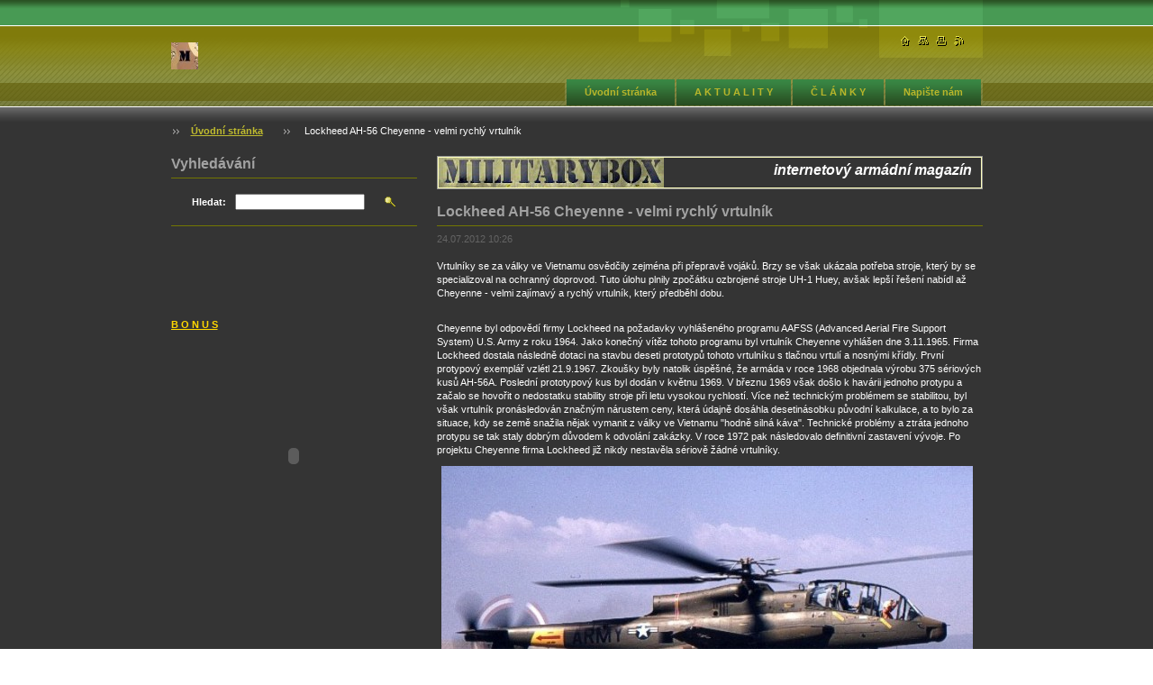

--- FILE ---
content_type: text/html; charset=UTF-8
request_url: https://www.militarybox.cz/news/lockheed-ah-56-cheyenne-velmi-rychly-vrtulnik/
body_size: 11636
content:
<!--[if lte IE 9]><!DOCTYPE HTML PUBLIC "-//W3C//DTD HTML 4.01 Transitional//EN" "https://www.w3.org/TR/html4/loose.dtd"><![endif]-->
<!DOCTYPE html>

<!--[if IE]><html class="ie" lang="cs"><![endif]-->
<!--[if gt IE 9]><!--> 
<html lang="cs">
<!--<![endif]-->

    <head>
        <!--[if lt IE 8]><meta http-equiv="X-UA-Compatible" content="IE=EmulateIE7"><![endif]--><!--[if IE 8]><meta http-equiv="X-UA-Compatible" content="IE=EmulateIE8"><![endif]--><!--[if IE 9]><meta http-equiv="X-UA-Compatible" content="IE=EmulateIE9"><![endif]-->
        <base href="https://www.militarybox.cz/">
  <meta charset="utf-8">
  <meta name="description" content="">
  <meta name="keywords" content="AH-56, AH-56A, Cheyenne,">
  <meta name="generator" content="Webnode">
  <meta name="apple-mobile-web-app-capable" content="yes">
  <meta name="apple-mobile-web-app-status-bar-style" content="black">
  <meta name="format-detection" content="telephone=no">
    <link rel="icon" type="image/svg+xml" href="/favicon.svg" sizes="any">  <link rel="icon" type="image/svg+xml" href="/favicon16.svg" sizes="16x16">  <link rel="icon" href="/favicon.ico">  <link rel="stylesheet" href="https://www.militarybox.cz/wysiwyg/system.style.css">
<link rel="canonical" href="https://www.militarybox.cz/news/lockheed-ah-56-cheyenne-velmi-rychly-vrtulnik/">
<script type="text/javascript">(function(i,s,o,g,r,a,m){i['GoogleAnalyticsObject']=r;i[r]=i[r]||function(){
			(i[r].q=i[r].q||[]).push(arguments)},i[r].l=1*new Date();a=s.createElement(o),
			m=s.getElementsByTagName(o)[0];a.async=1;a.src=g;m.parentNode.insertBefore(a,m)
			})(window,document,'script','//www.google-analytics.com/analytics.js','ga');ga('create', 'UA-797705-6', 'auto',{"name":"wnd_header"});ga('wnd_header.set', 'dimension1', 'W1');ga('wnd_header.set', 'anonymizeIp', true);ga('wnd_header.send', 'pageview');var pageTrackerAllTrackEvent=function(category,action,opt_label,opt_value){ga('send', 'event', category, action, opt_label, opt_value)};</script>
  <link rel="alternate" type="application/rss+xml" href="https://militarybox.webnode.cz/rss/all.xml" title="">
<!--[if lte IE 9]><style type="text/css">.cke_skin_webnode iframe {vertical-align: baseline !important;}</style><![endif]-->
        <title>Lockheed AH-56 Cheyenne - velmi rychlý vrtulník :: Militarybox</title>
        <meta name="robots" content="index, follow">
        <meta name="googlebot" content="index, follow">
        <script type="text/javascript" src="https://d11bh4d8fhuq47.cloudfront.net/_system/skins/v8/50000024/js/lib.js"></script>
        <link rel="stylesheet" type="text/css" href="https://d11bh4d8fhuq47.cloudfront.net/_system/skins/v8/50000024/css/style.css" media="screen,handheld,projection">
        <link rel="stylesheet" type="text/css" href="https://d11bh4d8fhuq47.cloudfront.net/_system/skins/v8/50000024/css/print.css" media="print">
    
				<script type="text/javascript">
				/* <![CDATA[ */
					
					if (typeof(RS_CFG) == 'undefined') RS_CFG = new Array();
					RS_CFG['staticServers'] = new Array('https://d11bh4d8fhuq47.cloudfront.net/');
					RS_CFG['skinServers'] = new Array('https://d11bh4d8fhuq47.cloudfront.net/');
					RS_CFG['filesPath'] = 'https://www.militarybox.cz/_files/';
					RS_CFG['filesAWSS3Path'] = 'https://f9f0c39500.cbaul-cdnwnd.com/1ecffeaebb1fa26b8cd0ef498b3bfbf3/';
					RS_CFG['lbClose'] = 'Zavřít';
					RS_CFG['skin'] = 'default';
					if (!RS_CFG['labels']) RS_CFG['labels'] = new Array();
					RS_CFG['systemName'] = 'Webnode';
						
					RS_CFG['responsiveLayout'] = 0;
					RS_CFG['mobileDevice'] = 0;
					RS_CFG['labels']['copyPasteSource'] = 'Více zde:';
					
				/* ]]> */
				</script><style type="text/css">/* <![CDATA[ */#jj8d05caa83wk {position: absolute;font-size: 13px !important;font-family: "Arial", helvetica, sans-serif !important;white-space: nowrap;z-index: 2147483647;-webkit-user-select: none;-khtml-user-select: none;-moz-user-select: none;-o-user-select: none;user-select: none;}#u5j99f500d5 {position: relative;top: -14px;}* html #u5j99f500d5 { top: -11px; }#u5j99f500d5 a { text-decoration: none !important; }#u5j99f500d5 a:hover { text-decoration: underline !important; }#ielicgo1m {z-index: 2147483647;display: inline-block !important;font-size: 16px;padding: 7px 59px 9px 59px;background: transparent url(https://d11bh4d8fhuq47.cloudfront.net/img/footer/footerButtonWebnodeHover.png?ph=f9f0c39500) top left no-repeat;height: 18px;cursor: pointer;}* html #ielicgo1m { height: 36px; }#ielicgo1m:hover { background: url(https://d11bh4d8fhuq47.cloudfront.net/img/footer/footerButtonWebnode.png?ph=f9f0c39500) top left no-repeat; }#gd6ks6452 { display: none; }#b8gc61bf1pj7smi {z-index: 3000;text-align: left !important;position: absolute;height: 88px;font-size: 13px !important;color: #ffffff !important;font-family: "Arial", helvetica, sans-serif !important;overflow: hidden;cursor: pointer;}#b8gc61bf1pj7smi a {color: #ffffff !important;}#ioc9lf42 {color: #36322D !important;text-decoration: none !important;font-weight: bold !important;float: right;height: 31px;position: absolute;top: 19px;right: 15px;cursor: pointer;}#is5033sy82vee { float: right; padding-right: 27px; display: block; line-height: 31px; height: 31px; background: url(https://d11bh4d8fhuq47.cloudfront.net/img/footer/footerButton.png?ph=f9f0c39500) top right no-repeat; white-space: nowrap; }#f4636985ud2aa { position: relative; left: 1px; float: left; display: block; width: 15px; height: 31px; background: url(https://d11bh4d8fhuq47.cloudfront.net/img/footer/footerButton.png?ph=f9f0c39500) top left no-repeat; }#ioc9lf42:hover { color: #36322D !important; text-decoration: none !important; }#ioc9lf42:hover #is5033sy82vee { background: url(https://d11bh4d8fhuq47.cloudfront.net/img/footer/footerButtonHover.png?ph=f9f0c39500) top right no-repeat; }#ioc9lf42:hover #f4636985ud2aa { background: url(https://d11bh4d8fhuq47.cloudfront.net/img/footer/footerButtonHover.png?ph=f9f0c39500) top left no-repeat; }#jd571db213m {padding-right: 11px;padding-right: 11px;float: right;height: 60px;padding-top: 18px;background: url(https://d11bh4d8fhuq47.cloudfront.net/img/footer/footerBubble.png?ph=f9f0c39500) top right no-repeat;}#ea4hcqj8 {float: left;width: 18px;height: 78px;background: url(https://d11bh4d8fhuq47.cloudfront.net/img/footer/footerBubble.png?ph=f9f0c39500) top left no-repeat;}* html #ielicgo1m { filter: progid:DXImageTransform.Microsoft.AlphaImageLoader(src='https://d11bh4d8fhuq47.cloudfront.net/img/footer/footerButtonWebnode.png?ph=f9f0c39500'); background: transparent; }* html #ielicgo1m:hover { filter: progid:DXImageTransform.Microsoft.AlphaImageLoader(src='https://d11bh4d8fhuq47.cloudfront.net/img/footer/footerButtonWebnodeHover.png?ph=f9f0c39500'); background: transparent; }* html #jd571db213m { height: 78px; background-image: url(https://d11bh4d8fhuq47.cloudfront.net/img/footer/footerBubbleIE6.png?ph=f9f0c39500);  }* html #ea4hcqj8 { background-image: url(https://d11bh4d8fhuq47.cloudfront.net/img/footer/footerBubbleIE6.png?ph=f9f0c39500);  }* html #is5033sy82vee { background-image: url(https://d11bh4d8fhuq47.cloudfront.net/img/footer/footerButtonIE6.png?ph=f9f0c39500); }* html #f4636985ud2aa { background-image: url(https://d11bh4d8fhuq47.cloudfront.net/img/footer/footerButtonIE6.png?ph=f9f0c39500); }* html #ioc9lf42:hover #rbcGrSigTryButtonRight { background-image: url(https://d11bh4d8fhuq47.cloudfront.net/img/footer/footerButtonHoverIE6.png?ph=f9f0c39500);  }* html #ioc9lf42:hover #rbcGrSigTryButtonLeft { background-image: url(https://d11bh4d8fhuq47.cloudfront.net/img/footer/footerButtonHoverIE6.png?ph=f9f0c39500);  }/* ]]> */</style><script type="text/javascript" src="https://d11bh4d8fhuq47.cloudfront.net/_system/client/js/compressed/frontend.package.1-3-108.js?ph=f9f0c39500"></script><style type="text/css"></style></head>

    <body>
        <script type="text/javascript">
            /* <![CDATA[ */
           
                RubicusFrontendIns.addAbsoluteHeaderBlockId('headerMenu');

            /* ]]> */
        </script>    

        <div id="pageWrapper">
    
            <div id="page">
        
                <div id="headerWrapper">
        
                    <div id="header">
                    
                        <div id="headerLogo">                    
                            <div id="logo"><a href="home/" class="image" title="Přejít na úvodní stránku."><span id="rbcSystemIdentifierLogo"><img src="https://f9f0c39500.cbaul-cdnwnd.com/1ecffeaebb1fa26b8cd0ef498b3bfbf3/200003260-bd3e3be381/MilitaryboxCZ1_1.jpg"  width="30" height="30"  alt="Militarybox"></span></a></div>                            <script type="text/javascript"> /* <![CDATA[ */ logoCentering(); /* ]]> */ </script>                            
                        </div> <!-- id="headerLogo" -->
                        
                        <div class="cleaner"></div>
                
                        <div class="quick">
                            <ul>                                
                                <li class="homepage"><a href="home/" title="Přejít na úvodní stránku."><span class="hidden">Úvodní stránka</span></a></li>
                                <li class="sitemap"><a href="/sitemap/" title="Přejít na mapu stránek."><span class="hidden">Mapa stránek</span></a></li>
                                <li class="print"><a href="#" onclick="window.print(); return false;" title="Vytisknout stránku"><span class="hidden">Tisk</span></a></li>
                                <li class="rss"><a href="/rss/" title="RSS kanály"><span class="hidden">RSS</span></a></li>
                            </ul>
                        </div> <!-- class="quick" -->
                        
                        <div id="languageSelect"></div>			
                        
                        <hr class="hidden">
                
                        <div id="headerMenu">
                            
<ul class="menu">
	<li class="first"><a href="/home/">Úvodní stránka</a></li>
	<li><a href="/a-k-t-u-a-l-i-t-y/">A K T U A L I T Y </a></li>
	<li><a href="/c-l-a-n-k-y/">Č L Á N K Y</a></li>
	<li class="last"><a href="/napiste-nam/">Napište nám</a></li>
</ul>			
                        </div> <!-- id="mainMenu" -->
                        
                        <hr class="hidden">
                        
                        <div class="cleaner"></div>
                            
                        <div id="navigator">
                            <div id="pageNavigator" class="rbcContentBlock"><span class="separator"><span class="invisible"> &gt; </span></span><a class="navFirstPage" href="/home/">Úvodní stránka</a><span class="separator"><span class="invisible"> &gt; </span></span><span id="navCurrentPage">Lockheed AH-56 Cheyenne - velmi rychlý vrtulník</span></div>                        </div> <!-- id="navigator" -->
                        
                        <hr class="hidden">                
                        
                        <div class="cleaner"></div>
                
                </div> <!-- id="header" -->
                    
                </div> <!-- id="headerWrapper" -->
                
                <div id="contentWrapper">
                
                    <div id="content" class="threeCols">
                    
                        <div id="mainColumn"> 
                        
                            <div id="illustration">
                                <div class="in1">
                                    <div class="in2">
                                        <img src="https://f9f0c39500.cbaul-cdnwnd.com/1ecffeaebb1fa26b8cd0ef498b3bfbf3/200000006-75eb276e4c/banner01_2.jpg?ph=f9f0c39500" width="250" height="33" alt="">                                        <br class="hidden">
                                        <span class="slogan"><span id="rbcCompanySlogan" class="rbcNoStyleSpan">internetový armádní magazín</span></span>
                                    </div>
                                </div>
                            </div> <!-- id="illustration" -->                                                   
                            
                            


							<div class="box articleDetail">

		

                                <h1>Lockheed AH-56 Cheyenne - velmi rychlý vrtulník</h1>

                                <div class="list">
    								<ins>24.07.2012 10:26</ins>								
    								<div class="wsw">
    									<!-- WSW -->
<p>
	Vrtulníky se za války ve Vietnamu osvědčily zejména při přepravě vojáků. Brzy se však ukázala potřeba stroje, který by se specializoval na ochranný doprovod. Tuto úlohu plnily zpočátku ozbrojené stroje UH-1 Huey, avšak lepší řešení nabídl až Cheyenne - velmi zajímavý a rychlý vrtulník, který předběhl dobu.</p>
<p>
	&nbsp;</p>
<p>
	Cheyenne byl odpovědí firmy Lockheed na požadavky vyhlášeného programu AAFSS (Advanced Aerial Fire Support System) U.S. Army z roku 1964. Jako konečný vítěz tohoto programu byl vrtulník Cheyenne vyhlášen dne 3.11.1965. Firma Lockheed dostala následně dotaci na stavbu deseti prototypů tohoto vrtulníku s tlačnou vrtulí a nosnými křídly. První protypový exemplář vzlétl 21.9.1967. Zkoušky byly natolik úspěšné, že armáda v roce 1968 objednala výrobu 375 sériových kusů AH-56A. Poslední prototypový kus byl dodán v květnu 1969. V březnu 1969 však došlo k havárii jednoho protypu a začalo se hovořit o nedostatku stability stroje při letu vysokou rychlostí. Více než technickým problémem se stabilitou, byl však vrtulník pronásledován značným nárustem ceny, která údajně dosáhla desetinásobku původní kalkulace, a to bylo za situace, kdy se země snažila nějak vymanit z války ve Vietnamu "hodně silná káva". Technické problémy a ztráta jednoho protypu se tak staly dobrým důvodem k odvolání zakázky. V roce 1972 pak následovalo definitivní zastavení vývoje. Po projektu Cheyenne firma Lockheed již nikdy nestavěla sériově žádné vrtulníky.</p>
<p>
	<img alt="" height="325" src="https://f9f0c39500.cbaul-cdnwnd.com/1ecffeaebb1fa26b8cd0ef498b3bfbf3/200001435-81b1f82abb/AH-56.wi.US.Army.PD_1.jpg" width="590" /></p>
<p>
	<em>&nbsp;&nbsp;&nbsp;&nbsp;&nbsp;&nbsp;&nbsp;&nbsp;&nbsp;&nbsp;&nbsp;&nbsp;&nbsp;&nbsp;&nbsp;&nbsp;&nbsp;&nbsp;&nbsp;&nbsp;&nbsp;&nbsp;&nbsp;&nbsp;&nbsp;&nbsp;&nbsp;&nbsp;&nbsp;&nbsp;&nbsp;&nbsp;&nbsp;&nbsp;&nbsp;&nbsp;&nbsp;&nbsp;&nbsp;&nbsp;&nbsp;&nbsp;&nbsp;&nbsp;&nbsp;&nbsp;&nbsp;&nbsp; &nbsp; &nbsp; &nbsp; &nbsp;&nbsp;&nbsp;&nbsp;&nbsp;&nbsp;&nbsp; AH-56A při testech</em></p>
<p>
	<em>&nbsp;&nbsp;&nbsp;&nbsp;&nbsp;&nbsp;&nbsp;&nbsp;&nbsp;&nbsp;&nbsp;&nbsp;&nbsp;&nbsp;&nbsp;&nbsp;&nbsp;&nbsp;&nbsp;&nbsp;&nbsp;&nbsp;&nbsp;&nbsp;&nbsp;&nbsp;&nbsp;&nbsp;&nbsp;&nbsp;&nbsp;&nbsp;&nbsp;&nbsp;&nbsp;&nbsp;&nbsp;&nbsp;&nbsp;&nbsp;&nbsp;&nbsp;&nbsp;&nbsp;&nbsp;&nbsp;&nbsp;&nbsp; &nbsp; &nbsp; &nbsp; &nbsp;<span style="color:#696969;"> &nbsp; (foto: U.S. Army / PD)</span></em></p>
<p>
	&nbsp;</p>
<p>
	Vrtulník Lockheed AH-56A Cheyenne byl dvoumístný jednomotorový bitevní vrtulník se zatahovatelným podvozkem. Byl vybaven čtyřlistým hlavním nosným rotorem, nosnými křídly a čtyřlistým vyrovnávacím rotorem. Kromě rotorů měl vrtulník i tlačnou vrtuli na konci ocasu. Tento prvek mu umožňoval dosahovat rychlostí, které nebyly (a nejsou) běžné u vrtulníků. Oba rotory i tlačná vrtule byly poháněny jedním motorem Pratt &amp; Whitney T64-GE-16 o výkonu 2554 kW. Výkon motoru byl během testů zvýšen na 2927 kW. Pro sériové vrtulníky bylo pravděpodobně počítáno s vylepšeným motorem T64-GE-716 o výkonu až 3188 kW.</p>
<p>
	<img alt="" height="355" src="https://f9f0c39500.cbaul-cdnwnd.com/1ecffeaebb1fa26b8cd0ef498b3bfbf3/200001436-414a142443/AH-56.elementsofpower.blogspot.cz.US Army.PD_1.jpg" width="590" /></p>
<p>
	<em>&nbsp;&nbsp;&nbsp;&nbsp;&nbsp;&nbsp;&nbsp;&nbsp;&nbsp;&nbsp;&nbsp;&nbsp;&nbsp;&nbsp;&nbsp;&nbsp;&nbsp;&nbsp;&nbsp;&nbsp;&nbsp;&nbsp;&nbsp;&nbsp;&nbsp;&nbsp;&nbsp;&nbsp;&nbsp;&nbsp;&nbsp;&nbsp;&nbsp;&nbsp;&nbsp;&nbsp;&nbsp;&nbsp;&nbsp;&nbsp;&nbsp;&nbsp;&nbsp;&nbsp;&nbsp;&nbsp; AH-56A při střelbě neřízenými raketami</em></p>
<p>
	<em>&nbsp;&nbsp;&nbsp;&nbsp;&nbsp;&nbsp;&nbsp;&nbsp;&nbsp;&nbsp;&nbsp;&nbsp;&nbsp;&nbsp;&nbsp;&nbsp;&nbsp;&nbsp;&nbsp;&nbsp;&nbsp;&nbsp;&nbsp;&nbsp;&nbsp;&nbsp;&nbsp;&nbsp;&nbsp;&nbsp;&nbsp;&nbsp;&nbsp;&nbsp;&nbsp;&nbsp;&nbsp;&nbsp;&nbsp;&nbsp;&nbsp;&nbsp;&nbsp;&nbsp;&nbsp;&nbsp;&nbsp;&nbsp;&nbsp;&nbsp;&nbsp;&nbsp;&nbsp;&nbsp;&nbsp;&nbsp;&nbsp; <span style="color:#696969;">(foto: U.S. Army / PD)</span></em></p>
<p>
	&nbsp;</p>
<p>
	AH-56A se odlišoval od všech vrtulníků, které do té doby létaly. Členové posádky vrtulníku seděli v kokpitu s tandemovým uspořádáním - pilot vzadu, střelec-operátor vpředu. Oba disponovali výborným výhledem, umožněným bohatým prosklením kabiny s tenkými rámy. Sedačka střelce-operátora byla součástí speciální kapsle, která se mohla uvnitř kokpitu otáčet a obsahovala pozorovací, zaměřovací a dálkoměrné přístroje.&nbsp;</p>
<p>
	Pevná výzbroj vrtulníku byla umístěna ve dvou věžích. V příďové věži se nacházel šestihlavňový rotační kulomet ráže 7,62 mm s maximální rychlostí palby 6000 ran/min. (rychlost bylo možno měnit - 750, 1500, 3000, 6000 ran/min.), nebo automatický granátomet ráže 40 mm s rychlostí palby 350 granátů/min. V podtrupové věži byl instalován rychlopalný kanón ráže 30 mm s rychlostí palby 450 ran/min. Podtrupová věž se mohla otáčet o 200<sup>o</sup> na obě strany od podélné osy vrtulníku a lafetovaný kanón měl maximální náměr od +26<sup>o</sup> do -60<sup>o</sup>.</p>
<p>
	<img alt="" height="438" src="https://f9f0c39500.cbaul-cdnwnd.com/1ecffeaebb1fa26b8cd0ef498b3bfbf3/200000743-b63f6b7399/AH-56.p%C5%99%C3%AD%C4%8Fov%C3%A1%20v%C4%9B%C5%BE.wiki.US%20Army.PD.jpg" width="590" /></p>
<p>
	<em>&nbsp;&nbsp;&nbsp;&nbsp;&nbsp;&nbsp;&nbsp;&nbsp;&nbsp;&nbsp;&nbsp;&nbsp;&nbsp;&nbsp;&nbsp;&nbsp;&nbsp;&nbsp;&nbsp;&nbsp;&nbsp;&nbsp;&nbsp;&nbsp;&nbsp;&nbsp;&nbsp;&nbsp;&nbsp;&nbsp;&nbsp;&nbsp;&nbsp;&nbsp;&nbsp;&nbsp;&nbsp;&nbsp;&nbsp;&nbsp;&nbsp;&nbsp;&nbsp;&nbsp;&nbsp;&nbsp;&nbsp;&nbsp;&nbsp;&nbsp;&nbsp;&nbsp; &nbsp; &nbsp; &nbsp; &nbsp; &nbsp; &nbsp;&nbsp; příďová věž</em></p>
<p>
	<em>&nbsp;&nbsp;&nbsp;&nbsp;&nbsp;&nbsp;&nbsp;&nbsp;&nbsp;&nbsp;&nbsp;&nbsp;&nbsp;&nbsp;&nbsp;&nbsp;&nbsp;&nbsp;&nbsp;&nbsp;&nbsp;&nbsp;&nbsp;&nbsp;&nbsp;&nbsp;&nbsp;&nbsp;&nbsp;&nbsp;&nbsp;&nbsp;&nbsp;&nbsp;&nbsp;&nbsp;&nbsp;&nbsp;&nbsp;&nbsp;&nbsp;&nbsp;&nbsp;&nbsp;&nbsp;&nbsp;&nbsp;&nbsp;&nbsp;&nbsp;&nbsp;&nbsp;&nbsp;&nbsp;&nbsp;&nbsp;&nbsp; <span style="color:#696969;">(foto: U.S. Army / PD)</span></em></p>
<p>
	<img alt="" height="426" src="https://f9f0c39500.cbaul-cdnwnd.com/1ecffeaebb1fa26b8cd0ef498b3bfbf3/200000745-a447ea541d/AH-56.v%C4%9B%C5%BE.wiki.US%20Army.PD.jpg" width="590" /></p>
<p>
	<em>&nbsp;&nbsp;&nbsp;&nbsp;&nbsp;&nbsp;&nbsp;&nbsp;&nbsp;&nbsp;&nbsp;&nbsp;&nbsp;&nbsp;&nbsp;&nbsp;&nbsp;&nbsp;&nbsp;&nbsp;&nbsp;&nbsp;&nbsp;&nbsp;&nbsp;&nbsp;&nbsp;&nbsp;&nbsp;&nbsp;&nbsp;&nbsp;&nbsp;&nbsp;&nbsp;&nbsp;&nbsp;&nbsp;&nbsp;&nbsp;&nbsp;&nbsp;&nbsp;&nbsp;&nbsp;&nbsp;&nbsp;&nbsp;&nbsp;&nbsp;&nbsp;&nbsp;&nbsp;&nbsp;&nbsp;&nbsp;&nbsp;&nbsp;&nbsp;&nbsp;&nbsp;&nbsp;&nbsp;&nbsp; podtrupová věž</em></p>
<p>
	<em>&nbsp;&nbsp;&nbsp;&nbsp;&nbsp;&nbsp;&nbsp;&nbsp;&nbsp;&nbsp;&nbsp;&nbsp;&nbsp;&nbsp;&nbsp;&nbsp;&nbsp;&nbsp;&nbsp;&nbsp;&nbsp;&nbsp;&nbsp;&nbsp;&nbsp;&nbsp;&nbsp;&nbsp;&nbsp;&nbsp;&nbsp;&nbsp;&nbsp;&nbsp;&nbsp;&nbsp;&nbsp;&nbsp;&nbsp;&nbsp;&nbsp;&nbsp;&nbsp;&nbsp;&nbsp;&nbsp;&nbsp;&nbsp;&nbsp;&nbsp;&nbsp;&nbsp;&nbsp;&nbsp;&nbsp;&nbsp;&nbsp;&nbsp;<span style="color:#696969;"> (foto: U.S. Army / PD)</span></em></p>
<p>
	&nbsp;</p>
<p>
	Podvěsnou výzbroj bylo možno zavěsit na šest závěsníků - čtyři pod křídly a dva pod trupem. Do sortimentu zbraní patřily protitankové řízené střely BGM-71 TOW (6 kusů ve dvou trojblocích pod křídly) a bloky neřízených raket ráže 70 mm. Místo zbraní se daly na závěsníky zavěsit přídavné palivové nádrže.</p>
<p>
	&nbsp;</p>
<p>
	&nbsp;</p>
<p>
	&nbsp;&nbsp;&nbsp;&nbsp;&nbsp;&nbsp;&nbsp;&nbsp;&nbsp;&nbsp;&nbsp;</p>
<p>
	&nbsp;</p>
<h5>
	<span style="color:#ffd700;"><u>TECHNICKÁ DATA</u></span></h5>
<p>
	&nbsp;</p>
<p>
	<span style="color:#ffd700;"><strong>Typ:</strong></span>&nbsp; dvoumístný bitevní vrtulník s nosnými křídly a tlačnou vrtulí pro nasazení za každého počasí</p>
<p>
	<span style="color:#ffd700;"><strong>Pohon:</strong></span>&nbsp; turbohřídelový motor Pratt &amp; Whitney T64-GE-16 o výkonu 2927 kW</p>
<p>
	<span style="color:#ffd700;"><strong>Max. rychlost:</strong></span>&nbsp; 407 km/h</p>
<p>
	<span style="color:#ffd700;"><strong>Dolet:</strong></span>&nbsp; 1400 km (při max. vzletové hmotnosti s přídavnými nádržemi)</p>
<p>
	<span style="color:#ffd700;"><strong>Dostup:</strong></span>&nbsp; 7924 m</p>
<p>
	<span style="color:#ffd700;"><strong>Výzbroj:</strong></span>&nbsp; - granátomet XM129 ráže 40 mm (780 granátů),</p>
<p>
	&nbsp;&nbsp;&nbsp;&nbsp;&nbsp;&nbsp;&nbsp;&nbsp;&nbsp;&nbsp;&nbsp;&nbsp;&nbsp;&nbsp;&nbsp;&nbsp;&nbsp; nebo kulomet XM196 ráže 7,62 mm (11750 nábojů) v příďové věži</p>
<p>
	&nbsp;&nbsp;&nbsp;&nbsp;&nbsp;&nbsp;&nbsp;&nbsp;&nbsp;&nbsp;&nbsp; &nbsp;&nbsp; - kanón XM140 ráže 30 mm (2010 nábojů) v podtrupové věži</p>
<p>
	&nbsp;&nbsp;&nbsp;&nbsp;&nbsp;&nbsp;&nbsp;&nbsp;&nbsp;&nbsp;&nbsp; &nbsp;&nbsp; - 6 x PTŘS BGM-71 TOW</p>
<p>
	&nbsp;&nbsp;&nbsp;&nbsp;&nbsp;&nbsp;&nbsp;&nbsp;&nbsp;&nbsp;&nbsp;&nbsp; &nbsp; - bloky neřízených raket ráže 70 mm</p>
<p>
	<span style="color:#ffd700;"><strong>Hmotnost:</strong></span>&nbsp; prázná 5315 kg, max. vzletová 7709 kg</p>
<p>
	<span style="color:#ffd700;"><strong>Rozměry:</strong></span>&nbsp; Průměr rotoru ..................... 15,36 m</p>
<p>
	&nbsp; &nbsp; &nbsp; &nbsp; &nbsp; &nbsp; &nbsp; &nbsp;&nbsp; Délka ................................. 18,31 m</p>
<p>
	&nbsp; &nbsp; &nbsp; &nbsp; &nbsp; &nbsp; &nbsp; &nbsp;&nbsp; Výška .................................&nbsp; 4,18 m</p>
<p>
	&nbsp; &nbsp; &nbsp; &nbsp; &nbsp; &nbsp; &nbsp; &nbsp;&nbsp; Plocha křídel ...................... 12,07 m<sup>2</sup></p>
<p>
	&nbsp;</p>
<p>
	&nbsp;</p>
<p>
	&nbsp;</p>
<p>
	&nbsp;</p>
<p>
	&nbsp;&nbsp;&nbsp;&nbsp;&nbsp;&nbsp;&nbsp;&nbsp;&nbsp;&nbsp;&nbsp;&nbsp;&nbsp;&nbsp;&nbsp;&nbsp;&nbsp;&nbsp;&nbsp;&nbsp;&nbsp;&nbsp;&nbsp;&nbsp;&nbsp;&nbsp;&nbsp;&nbsp;&nbsp;&nbsp;&nbsp;&nbsp;&nbsp;&nbsp;&nbsp;&nbsp;&nbsp;&nbsp;&nbsp;&nbsp;&nbsp;&nbsp;&nbsp;&nbsp;&nbsp;&nbsp;&nbsp;&nbsp;&nbsp;&nbsp;&nbsp;&nbsp;&nbsp;&nbsp;&nbsp;&nbsp;&nbsp;&nbsp;&nbsp;&nbsp;&nbsp;&nbsp;&nbsp;&nbsp;&nbsp;&nbsp;&nbsp;&nbsp;&nbsp;&nbsp;&nbsp;&nbsp;&nbsp;&nbsp;&nbsp;&nbsp;&nbsp;&nbsp;&nbsp;&nbsp;&nbsp;&nbsp;&nbsp;&nbsp;&nbsp;&nbsp;&nbsp;&nbsp;&nbsp;&nbsp;&nbsp;&nbsp;&nbsp;&nbsp;&nbsp;&nbsp;&nbsp; <em>Autor:&nbsp; ing. Zbyněk Novotný</em></p>
<p>
	&nbsp;</p>
<p>
	&nbsp;</p>
<p>
	&nbsp;</p>
<p>
	&nbsp;</p>
<p>
	Poslední revize článku: 21.11.2012</p>
<p>
	<span style="display: none;">&nbsp;</span><span style="display: none;">&nbsp;</span></p>
<p>
	&nbsp;</p>

    									<!-- / WSW -->
    								</div><!-- / class="wsw" -->
                                </div> <!-- class="list" -->
                                
                                <div class="rbcTags">
<h4><a href="https://www.militarybox.cz/tags/">Štítky</a>:</h4>
<p class="tags">
	<a href="/tags/AH-56/" rel="tag">AH-56</a>
		<span>|</span>
<a href="/tags/AH-56A/" rel="tag">AH-56A</a>
		<span>|</span>
<a href="/tags/Cheyenne/" rel="tag">Cheyenne</a>
	
</p>
</div>

                                
                                <div class="rbcBookmarks"><div id="rbcBookmarks200001184"></div></div>
		<script type="text/javascript">
			/* <![CDATA[ */
			Event.observe(window, 'load', function(){
				var bookmarks = '<div style=\"float:left;\"><div style=\"float:left;\"><iframe src=\"//www.facebook.com/plugins/like.php?href=https://www.militarybox.cz/news/lockheed-ah-56-cheyenne-velmi-rychly-vrtulnik/&amp;send=false&amp;layout=button_count&amp;width=155&amp;show_faces=false&amp;action=like&amp;colorscheme=light&amp;font&amp;height=21&amp;appId=397846014145828&amp;locale=cs_CZ\" scrolling=\"no\" frameborder=\"0\" style=\"border:none; overflow:hidden; width:155px; height:21px; position:relative; top:1px;\" allowtransparency=\"true\"></iframe></div><div style=\"float:left;\"><a href=\"https://twitter.com/share\" class=\"twitter-share-button\" data-count=\"horizontal\" data-via=\"webnode\" data-lang=\"en\">Tweet</a></div><script type=\"text/javascript\">(function() {var po = document.createElement(\'script\'); po.type = \'text/javascript\'; po.async = true;po.src = \'//platform.twitter.com/widgets.js\';var s = document.getElementsByTagName(\'script\')[0]; s.parentNode.insertBefore(po, s);})();'+'<'+'/scr'+'ipt></div> <div class=\"addthis_toolbox addthis_default_style\" style=\"float:left;\"><a class=\"addthis_counter addthis_pill_style\"></a></div> <script type=\"text/javascript\">(function() {var po = document.createElement(\'script\'); po.type = \'text/javascript\'; po.async = true;po.src = \'https://s7.addthis.com/js/250/addthis_widget.js#pubid=webnode\';var s = document.getElementsByTagName(\'script\')[0]; s.parentNode.insertBefore(po, s);})();'+'<'+'/scr'+'ipt><div style=\"clear:both;\"></div>';
				$('rbcBookmarks200001184').innerHTML = bookmarks;
				bookmarks.evalScripts();
			});
			/* ]]> */
		</script>
		
                                
                                <div class="back link">                                    
                                    <a class="icon posLeft leftArrow" href="archive/news/">Zpět</a>                                    
                                </div>								

		

								<hr class="hidden">

                                <div class="cleaner"></div>

							</div><!-- class="box articleDetail" -->


		<div class="rbcWidgetArea" style="text-align: left;"><a rel="license nofollow" href="http://creativecommons.org/licenses/by-nc-sa/3.0/cz/"><img alt="Licence Creative Commons" style="border-width:0" src="https://i.creativecommons.org/l/by-nc-sa/3.0/cz/88x31.png" /></a><br />Uvedená práce (dílo) podléhá licenci <a rel="license nofollow" href="http://creativecommons.org/licenses/by-nc-sa/3.0/cz/">Creative Commons Uveďte autora-Nevyužívejte dílo komerčně-Zachovejte licenci 3.0 Česko</a></div>                         
                        </div> <!-- id="mainColumn" -->
                        
                        <div id="leftColumn">
                                            
                            			
                                                
                            

                            <div class="leftSearch box">

		<form action="/search/" method="get" id="fulltextSearch">

                                <h2>Vyhledávání</h2>
                                <fieldset>   
                                    <label for="fulltextSearchText">Hledat:</label>
                                    <input type="text" id="fulltextSearchText" name="text" value="">
                                    <button class="submit" type="submit"><span class="hidden">Hledat</span></button>
                                </fieldset>

		</form>

                                <hr class="hidden">

                                <div class="cleaner"></div>

                            </div> <!-- class="leftSearch box" -->

		
                            			
                            
                            
                            


                                <div class="box wysiwyg">

							        <div class="wsw">
								       <!-- WSW -->

		<p>
	&nbsp;</p>
<p>
	&nbsp;</p>
<p>
	&nbsp;</p>
<p>
	&nbsp;</p>
<p>
	<span style="color:#ffd700;"><u><strong>B O N U S</strong></u></span></p>


								       <!-- WSW -->
							        </div><!-- class="wsw" -->

							        <hr class="hidden">

                                    <div class="cleaner"></div>

			                    </div><!-- class="box wysiwyg" -->

		<div class="rbcWidgetArea" style="text-align: center;"><object width="250" height="220"><param name="movie" value="https://www.youtube.com/v/XE0CrIup6Uc&rel=0&color1=0xd6d6d6&color2=0xf0f0f0&border=1"></param><param name="wmode" value="transparent"></param><embed src="https://www.youtube.com/v/XE0CrIup6Uc&rel=0&color1=0xd6d6d6&color2=0xf0f0f0&border=1" type="application/x-shockwave-flash" wmode="transparent" width="250" height="220"></embed></object></div>


                                <div class="box wysiwyg">

							        <div class="wsw">
								       <!-- WSW -->

		

								       <!-- WSW -->
							        </div><!-- class="wsw" -->

							        <hr class="hidden">

                                    <div class="cleaner"></div>

			                    </div><!-- class="box wysiwyg" -->

		<div class="rbcWidgetArea" style="text-align: center;"><object width="250" height="220"><param name="movie" value="https://www.youtube.com/v/csGWV541yjw&rel=0&color1=0xd6d6d6&color2=0xf0f0f0&border=1"></param><param name="wmode" value="transparent"></param><embed src="https://www.youtube.com/v/csGWV541yjw&rel=0&color1=0xd6d6d6&color2=0xf0f0f0&border=1" type="application/x-shockwave-flash" wmode="transparent" width="250" height="220"></embed></object></div>                                        

                        </div> <!-- id="leftColumn" -->
        
                        <div class="cleaner"></div>
        
                    </div> <!-- id="content" -->
            
                </div> <!-- id="contentWrapper" -->
                
                <div class="cleaner"></div>
                
                <div id="footerWrapper">
    
                    <div id="footer">
                    
                        <div class="text">
                            <span id="rbcFooterText" class="rbcNoStyleSpan">© 2009 - 2019 MILITARYBOX, ing. Zbyněk Novotný, Všechna práva vyhrazena.</span>      
                        </div>                                                
                        
                        <hr class="hidden">
                
                        <div class="rubicus">            
                            <span class="rbcSignatureText"><a href="https://www.webnode.cz?utm_source=text&amp;utm_medium=footer&amp;utm_campaign=free6" rel="nofollow">Tvorba www stránek zdarma</a><a id="ielicgo1m" href="https://www.webnode.cz?utm_source=button&amp;utm_medium=footer&amp;utm_campaign=free6" rel="nofollow"><span id="gd6ks6452">Webnode</span></a></span>                        </div>
                        
                    </div> <!-- id="footer" -->                
                
                </div> <!-- id="footerWrapper" -->  
            
            </div> <!-- id="page" -->
            
        </div> <!-- id="pageWrapper" -->        
        
                <script type="text/javascript">
            /* <![CDATA[ */
           
                RubicusFrontendIns.faqInit('faq', 'answerBlock');

                RubicusFrontendIns.addObserver({
                    onContentChange: function ()
                    {
                        logoCentering();
                    },
                    
                    onStartSlideshow: function()
                    {
                        $('slideshowControl').innerHTML = 'Pozastavit prezentaci';
                        $('slideshowControl').title = 'Pozastavit automatické procházení obrázků';
                        $('slideshowControl').onclick = function() { RubicusFrontendIns.stopSlideshow(); return false; }
                    },

                    onStopSlideshow: function()
                    {
                        $('slideshowControl').innerHTML = 'Spustit prezentaci';
                        $('slideshowControl').title = 'Spustit automatické procházení obrázků';
                        $('slideshowControl').onclick = function() { RubicusFrontendIns.startSlideshow(); return false; }
                    },

                    onShowImage: function()
                    {
                        if (RubicusFrontendIns.isSlideshowMode())
                        {
                            $('slideshowControl').innerHTML = 'Pozastavit prezentaci';
                            $('slideshowControl').title = 'Pozastavit automatické procházení obrázků';
                            $('slideshowControl').onclick = function() { RubicusFrontendIns.stopSlideshow(); return false; }
                        }   
                    }
                });
                
                RubicusFrontendIns.addFileToPreload('https://d11bh4d8fhuq47.cloudfront.net/_system/skins/v8/50000024/img/headerMenuActive.png');
                RubicusFrontendIns.addFileToPreload('https://d11bh4d8fhuq47.cloudfront.net/_system/skins/v8/50000024/img/leftColumnMenuItemInOpen.png');
                RubicusFrontendIns.addFileToPreload('https://d11bh4d8fhuq47.cloudfront.net/_system/skins/v8/50000024/img/leftColumnMenuItemInSelect.png');
                RubicusFrontendIns.addFileToPreload('https://d11bh4d8fhuq47.cloudfront.net/_system/skins/v8/50000024/img/iconArrowUp.png');                                
                RubicusFrontendIns.addFileToPreload('https://d11bh4d8fhuq47.cloudfront.net/_system/skins/v8/50000024/img/iconArrowDown.png');
                RubicusFrontendIns.addFileToPreload('https://d11bh4d8fhuq47.cloudfront.net/_system/skins/v8/50000024/img/loading.gif');
                RubicusFrontendIns.addFileToPreload('https://d11bh4d8fhuq47.cloudfront.net/_system/skins/v8/50000024/img/loading-box.gif');
                
            /* ]]> */
        </script>
        
    <div id="rbcFooterHtml"></div><div style="display: none;" id="jj8d05caa83wk"><span id="u5j99f500d5">&nbsp;</span></div><div id="b8gc61bf1pj7smi" style="display: none;"><a href="https://www.webnode.cz?utm_source=window&amp;utm_medium=footer&amp;utm_campaign=free6" rel="nofollow"><div id="ea4hcqj8"><!-- / --></div><div id="jd571db213m"><div><strong id="f74d97a">Vytvořte si vlastní web zdarma!</strong><br /><span id="ja7jb2dgf85">Moderní webové stránky za 5 minut</span></div><span id="ioc9lf42"><span id="f4636985ud2aa"><!-- / --></span><span id="is5033sy82vee">Vyzkoušet</span></span></div></a></div><script type="text/javascript">/* <![CDATA[ */var a46koks228m9d = {sig: $('jj8d05caa83wk'),prefix: $('u5j99f500d5'),btn : $('ielicgo1m'),win : $('b8gc61bf1pj7smi'),winLeft : $('ea4hcqj8'),winLeftT : $('deg1jei5e7cehi'),winLeftB : $('frijmmf6'),winRght : $('jd571db213m'),winRghtT : $('i8d55330b1jk'),winRghtB : $('b35989daj1'),tryBtn : $('ioc9lf42'),tryLeft : $('f4636985ud2aa'),tryRght : $('is5033sy82vee'),text : $('ja7jb2dgf85'),title : $('f74d97a')};a46koks228m9d.sig.appendChild(a46koks228m9d.btn);var bur83ckggv2=0,hhbhdhjhe5=0,cch155b1sclgf=0,b3ob8kd1,algkuqk12=$$('.rbcSignatureText')[0],fddcjjji191=false,elthsr2nrcl;function j09947821(){if (!fddcjjji191 && pageTrackerAllTrackEvent){pageTrackerAllTrackEvent('Signature','Window show - web',a46koks228m9d.sig.getElementsByTagName('a')[0].innerHTML);fddcjjji191=true;}a46koks228m9d.win.show();cch155b1sclgf=a46koks228m9d.tryLeft.offsetWidth+a46koks228m9d.tryRght.offsetWidth+1;a46koks228m9d.tryBtn.style.width=parseInt(cch155b1sclgf)+'px';a46koks228m9d.text.parentNode.style.width = '';a46koks228m9d.winRght.style.width=parseInt(20+cch155b1sclgf+Math.max(a46koks228m9d.text.offsetWidth,a46koks228m9d.title.offsetWidth))+'px';a46koks228m9d.win.style.width=parseInt(a46koks228m9d.winLeft.offsetWidth+a46koks228m9d.winRght.offsetWidth)+'px';var wl=a46koks228m9d.sig.offsetLeft+a46koks228m9d.btn.offsetLeft+a46koks228m9d.btn.offsetWidth-a46koks228m9d.win.offsetWidth+12;if (wl<10){wl=10;}a46koks228m9d.win.style.left=parseInt(wl)+'px';a46koks228m9d.win.style.top=parseInt(hhbhdhjhe5-a46koks228m9d.win.offsetHeight)+'px';clearTimeout(b3ob8kd1);}function j403gw8bb(){b3ob8kd1=setTimeout('a46koks228m9d.win.hide()',1000);}function b005032d7(){var ph = RubicusFrontendIns.photoDetailHandler.lightboxFixed?document.getElementsByTagName('body')[0].offsetHeight/2:RubicusFrontendIns.getPageSize().pageHeight;a46koks228m9d.sig.show();bur83ckggv2=0;hhbhdhjhe5=0;if (algkuqk12&&algkuqk12.offsetParent){var obj=algkuqk12;do{bur83ckggv2+=obj.offsetLeft;hhbhdhjhe5+=obj.offsetTop;} while (obj = obj.offsetParent);}if ($('rbcFooterText')){a46koks228m9d.sig.style.color = $('rbcFooterText').getStyle('color');a46koks228m9d.sig.getElementsByTagName('a')[0].style.color = $('rbcFooterText').getStyle('color');}a46koks228m9d.sig.style.width=parseInt(a46koks228m9d.prefix.offsetWidth+a46koks228m9d.btn.offsetWidth)+'px';if (bur83ckggv2<0||bur83ckggv2>document.body.offsetWidth){bur83ckggv2=(document.body.offsetWidth-a46koks228m9d.sig.offsetWidth)/2;}if (bur83ckggv2>(document.body.offsetWidth*0.55)){a46koks228m9d.sig.style.left=parseInt(bur83ckggv2+(algkuqk12?algkuqk12.offsetWidth:0)-a46koks228m9d.sig.offsetWidth)+'px';}else{a46koks228m9d.sig.style.left=parseInt(bur83ckggv2)+'px';}if (hhbhdhjhe5<=0 || RubicusFrontendIns.photoDetailHandler.lightboxFixed){hhbhdhjhe5=ph-5-a46koks228m9d.sig.offsetHeight;}a46koks228m9d.sig.style.top=parseInt(hhbhdhjhe5-5)+'px';}function eais9bc3lqh(){if (elthsr2nrcl){clearTimeout(elthsr2nrcl);}elthsr2nrcl = setTimeout('b005032d7()', 10);}Event.observe(window,'load',function(){if (a46koks228m9d.win&&a46koks228m9d.btn){if (algkuqk12){if (algkuqk12.getElementsByTagName("a").length > 0){a46koks228m9d.prefix.innerHTML = algkuqk12.innerHTML + '&nbsp;';}else{a46koks228m9d.prefix.innerHTML = '<a href="https://www.webnode.cz?utm_source=text&amp;utm_medium=footer&amp;utm_content=cz-web-0&amp;utm_campaign=signature" rel="nofollow">'+algkuqk12.innerHTML + '</a>&nbsp;';}algkuqk12.style.visibility='hidden';}else{if (pageTrackerAllTrackEvent){pageTrackerAllTrackEvent('Signature','Missing rbcSignatureText','www.militarybox.cz');}}b005032d7();setTimeout(b005032d7, 500);setTimeout(b005032d7, 1000);setTimeout(b005032d7, 5000);Event.observe(a46koks228m9d.btn,'mouseover',j09947821);Event.observe(a46koks228m9d.win,'mouseover',j09947821);Event.observe(a46koks228m9d.btn,'mouseout',j403gw8bb);Event.observe(a46koks228m9d.win,'mouseout',j403gw8bb);Event.observe(a46koks228m9d.win,'click',function(){if (pageTrackerAllTrackEvent){pageTrackerAllTrackEvent('Signature','Window click - web','Vytvořte si vlastní web zdarma!',0);}document/*c31fbl5hkh9*/.location.href='https://www.webnode.cz?utm_source=window&utm_medium=footer&utm_content=cz-web-0&utm_campaign=signature';});Event.observe(window, 'resize', eais9bc3lqh);Event.observe(document.body, 'resize', eais9bc3lqh);RubicusFrontendIns.addObserver({onResize: eais9bc3lqh});RubicusFrontendIns.addObserver({onContentChange: eais9bc3lqh});RubicusFrontendIns.addObserver({onLightboxUpdate: b005032d7});Event.observe(a46koks228m9d.btn, 'click', function(){if (pageTrackerAllTrackEvent){pageTrackerAllTrackEvent('Signature','Button click - web',a46koks228m9d.sig.getElementsByTagName('a')[0].innerHTML);}});Event.observe(a46koks228m9d.tryBtn, 'click', function(){if (pageTrackerAllTrackEvent){pageTrackerAllTrackEvent('Signature','Try Button click - web','Vytvořte si vlastní web zdarma!',0);}});}});RubicusFrontendIns.addFileToPreload('https://d11bh4d8fhuq47.cloudfront.net/img/footer/footerButtonWebnode.png?ph=f9f0c39500');RubicusFrontendIns.addFileToPreload('https://d11bh4d8fhuq47.cloudfront.net/img/footer/footerButton.png?ph=f9f0c39500');RubicusFrontendIns.addFileToPreload('https://d11bh4d8fhuq47.cloudfront.net/img/footer/footerButtonHover.png?ph=f9f0c39500');RubicusFrontendIns.addFileToPreload('https://d11bh4d8fhuq47.cloudfront.net/img/footer/footerBubble.png?ph=f9f0c39500');if (Prototype.Browser.IE){RubicusFrontendIns.addFileToPreload('https://d11bh4d8fhuq47.cloudfront.net/img/footer/footerBubbleIE6.png?ph=f9f0c39500');RubicusFrontendIns.addFileToPreload('https://d11bh4d8fhuq47.cloudfront.net/img/footer/footerButtonHoverIE6.png?ph=f9f0c39500');}RubicusFrontendIns.copyLink = 'https://www.webnode.cz';RS_CFG['labels']['copyPasteBackLink'] = 'Vytvořte si vlastní stránky zdarma:';/* ]]> */</script><script type="text/javascript">var keenTrackerCmsTrackEvent=function(id){if(typeof _jsTracker=="undefined" || !_jsTracker){return false;};try{var name=_keenEvents[id];var keenEvent={user:{u:_keenData.u,p:_keenData.p,lc:_keenData.lc,t:_keenData.t},action:{identifier:id,name:name,category:'cms',platform:'WND1',version:'2.1.157'},browser:{url:location.href,ua:navigator.userAgent,referer_url:document.referrer,resolution:screen.width+'x'+screen.height,ip:'3.133.81.57'}};_jsTracker.jsonpSubmit('PROD',keenEvent,function(err,res){});}catch(err){console.log(err)};};</script></body>
    
</html>    
